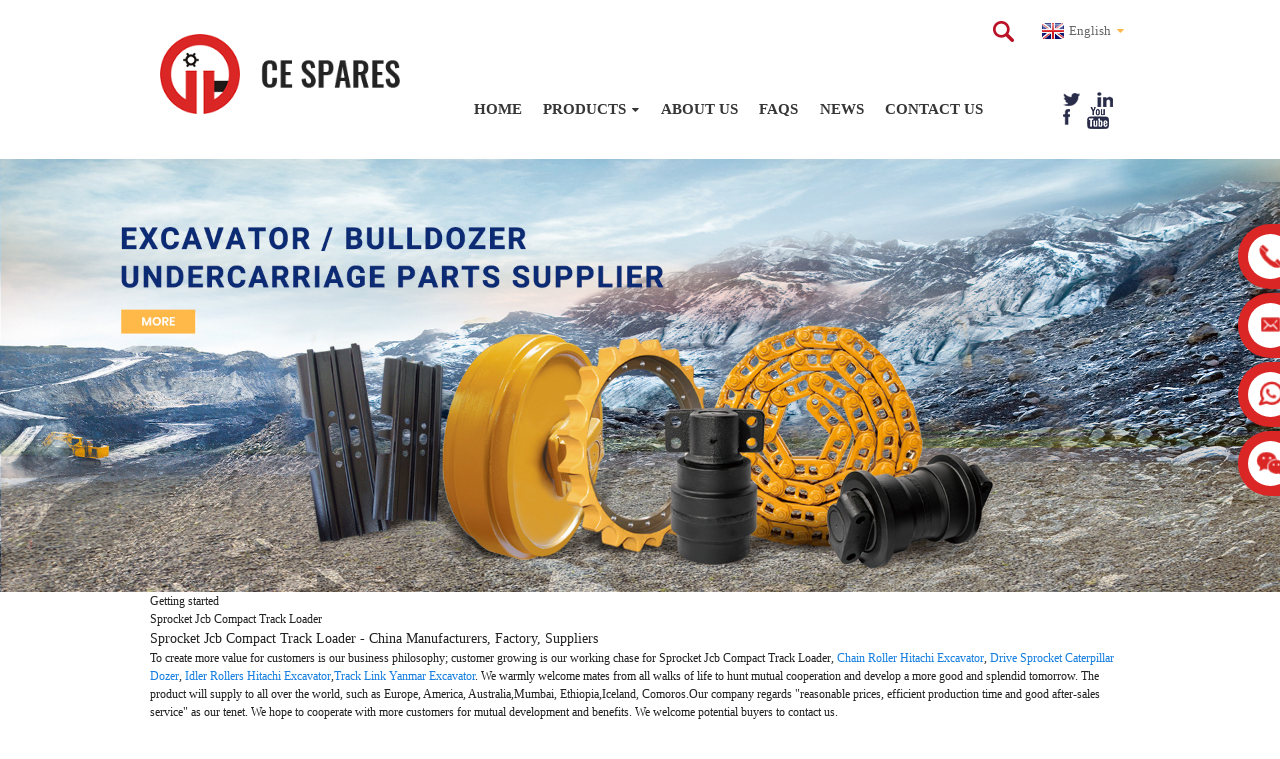

--- FILE ---
content_type: text/html; charset=UTF-8
request_url: https://www.cespares.com/sprocket-jcb-compact-track-loader/
body_size: 11636
content:
<!DOCTYPE html>
<html dir="ltr" lang="en">
<head>
<title>China Sprocket Jcb Compact Track Loader Manufacturers and Suppliers, Factory OEM Quotes | Junhua</title>
<meta http-equiv="Content-Type" content="text/html; charset=UTF-8" />
<!-- Global site tag (gtag.js) - Google Analytics -->
<script async src="https://www.googletagmanager.com/gtag/js?id=UA-233491898-71"></script>
<script>
  window.dataLayer = window.dataLayer || [];
  function gtag(){dataLayer.push(arguments);}
  gtag('js', new Date());

  gtag('config', 'UA-233491898-71');
</script>

<meta name="viewport" content="width=device-width,initial-scale=1,minimum-scale=1,maximum-scale=1,user-scalable=no">
<link rel="apple-touch-icon-precomposed" href="">
<meta name="format-detection" content="telephone=no">
<meta name="apple-mobile-web-app-capable" content="yes">
<meta name="apple-mobile-web-app-status-bar-style" content="black">
<link href="https://www.cespares.com/style/global/style.css" rel="stylesheet">
<link href="https://www.cespares.com/style/public/public.css" rel="stylesheet">
 
<link rel="shortcut icon" href="https://www.cespares.com/uploads/Logo_-_PNG1.png" />
<link rel="canonical" href="https://www.cespares.com/sprocket-jcb-compact-track-loader/" />
<meta name="description" content="Sprocket Jcb Compact Track Loader Manufacturers, Factory, Suppliers From China, We have now ISO 9001 Certification and qualified this item .in excess of 16 years experiences in manufacturing and designing, so our items featured with best quality and competitive selling price. Welcome cooperation with us!" />
</head>
<body>
<header class="head-wrapper">
  <div class="topbar">
    <div class="layout">
      <!--<address class="gm-sep head-contact">-->
      <!---->
      <!--<li class="head-phone"><a href="tel:+86 158 8080 4434">Mobile:-->
      <!--  +86 158 8080 4434-->
      <!--  </a></li>-->
      <!---->
      <!---->
      <!--<li class="head-email"><a href="mailto:info@cespares.com" class="add_email12">E-mail:-->
      <!--  info@cespares.com-->
      <!--  </a></li>-->
      <!---->
      <!--</address>-->
      <div class="head-search">
        <div class="head-search-form">
          <form  action="https://www.cespares.com/index.php" method="get">
            <input class="search-ipt" type="text" placeholder="Search" name="s" id="s" />
            <input type="hidden" name="cat" value="490"/>
            <input class="search-btn" type="submit" id="searchsubmit" value="" />
          </form>
        </div>
        <span class="search-toggle"></span> </div>
      <div class="change-language ensemble">
  <div class="change-language-info">
    <div class="change-language-title medium-title">
       <div class="language-flag language-flag-en"><a href="https://www.cespares.com/"><b class="country-flag"></b><span>English</span> </a></div>
       <b class="language-icon"></b> 
    </div>
	<div class="change-language-cont sub-content">
        <div class="empty"></div>
    </div>
  </div>
</div>
<!--theme125-->    </div>
  </div>
  <div class="header">
    <div class=" header_box">
      
        
    
    </div>
  </div>
  <nav class="nav-bar ">
      <div class="layout">
      <figure class="logo"><a href="https://www.cespares.com/">
                <img src="https://www.cespares.com/uploads/3b7bce09.png" alt="logo">
                </a>
    
        
        </figure>
    <ul class="gm-sep nav">
      <li><a href="/">Home</a></li>
<li><a href="https://www.cespares.com/products/">Products</a>
<ul class="sub-menu">
	<li><a href="https://www.cespares.com/idler/">Idler</a></li>
	<li><a href="https://www.cespares.com/carrier-roller/">Top Roller</a></li>
	<li><a href="https://www.cespares.com/bottom-roller/">Bottom Roller</a></li>
	<li><a href="https://www.cespares.com/sprocket-segment/">Sprocket / Segment</a></li>
	<li><a href="https://www.cespares.com/track-link-assy/">Track Link Assy</a></li>
	<li><a href="https://www.cespares.com/others/">Others</a></li>
</ul>
</li>
<li><a href="https://www.cespares.com/about-us/">About Us</a></li>
<li><a href="https://www.cespares.com/faqs/">FAQs</a></li>
<li><a href="/news/">News</a></li>
<li><a href="https://www.cespares.com/contact-us/">Contact Us</a></li>
    </ul>
      <ul class="gm-sep head-social">
                <li><a target="_blank" href=""><img src="https://www.cespares.com/uploads/sns02.png" alt="sns02"></a></li>
                <li><a target="_blank" href=""><img src="https://www.cespares.com/uploads/sns03.png" alt="sns03"></a></li>
                <li><a target="_blank" href="https://www.facebook.com/profile.php?id=100080339388596"><img src="https://www.cespares.com/uploads/sns01.png" alt="sns01"></a></li>
                <li><a target="_blank" href="https://www.youtube.com/channel/UCLW_innt5mekDBBjvzIo0vg"><img src="https://www.cespares.com/uploads/sns06.png" alt="sns06"></a></li>
              </ul>
      </div>
  </nav>
</header>
            <section class='tag_banner'>
            <a href="https://www.cespares.com/products/">
                <img width="100%" height="auto" src="https://www.cespares.com/uploads/banner221.jpg" alt="banner2(2)">
            </a>
        </section>
        <section class="global_page">
        <section class="layout">
            <ul class="global_path_nav">
                <li><a>Getting started</a></li>
                <li><a>Sprocket Jcb Compact Track Loader</a></li>
            </ul>
            <section class="global_section global_section01">
                <h1 class="global_title">Sprocket Jcb Compact Track Loader - China Manufacturers, Factory, Suppliers</h1>
                <p>
                                                To create more value for customers is our business philosophy; customer growing is our working chase for Sprocket Jcb Compact Track Loader, <a style="color:#167fdf" href="https://www.cespares.com/chain-roller-hitachi-excavator/" title="Chain Roller Hitachi Excavator">Chain Roller Hitachi Excavator</a>, <a style="color:#167fdf" href="https://www.cespares.com/drive-sprocket-caterpillar-dozer/" title="Drive Sprocket Caterpillar Dozer">Drive Sprocket Caterpillar Dozer</a>, <a style="color:#167fdf" href="https://www.cespares.com/idler-rollers-hitachi-excavator/" title="Idler Rollers Hitachi Excavator">Idler Rollers Hitachi Excavator</a>,<a style="color:#167fdf" href="https://www.cespares.com/track-link-yanmar-excavator/" title="Track Link Yanmar Excavator">Track Link Yanmar Excavator</a>. We warmly welcome mates from all walks of life to hunt mutual cooperation and develop a more good and splendid tomorrow. The product will supply to all over the world, such as Europe, America, Australia,Mumbai, Ethiopia,Iceland, Comoros.Our company regards "reasonable prices, efficient production time and good after-sales service" as our tenet. We hope to cooperate with more customers for mutual development and benefits. We welcome potential buyers to contact us.                                        </p>

            </section>
            <section class="global_section global_section02">
                <h3 class="global_title">Related Products</h3>
                <div class="global_top_products flex_wrap">
                    <div class="global_leftpd global_product phref">
                                                <figure><a href="https://www.cespares.com/compact-track-loader-jcb-180t-190t-1100t-1110t-rear-idler-product/" title="COMPACT TRACK LOADER JCB 180T 1100T REAR IDLER 332/U6563"><div class="img"><img src="https://www.cespares.com/uploads/T180-idler-011.jpg" alt="T180 idler 01"><a class="fancybox pd_icon" href="https://www.cespares.com/uploads/T180-idler-011.jpg" data-fancybox-group="gallery" title="T180 idler 01"></a></div></a><figcaption><h2 style="margin-top: 15px;"><a href="https://www.cespares.com/compact-track-loader-jcb-180t-190t-1100t-1110t-rear-idler-product/" title="COMPACT TRACK LOADER JCB 180T 1100T REAR IDLER 332/U6563">COMPACT TRACK LOADER JCB 180T 1100T REAR IDLER 332/U6563</a></h2><a href="https://www.cespares.com/compact-track-loader-jcb-180t-190t-1100t-1110t-rear-idler-product/" title="COMPACT TRACK LOADER JCB 180T 1100T REAR IDLER 332/U6563" class="global_toppd_btn">Read More</a></figcaption></figure>
                    </div>
                    <div class="global_rightpd flex_wrap">
                                                    <div class="global_product">
                                <figure>
                                    <div class="img">
                                        <a href="https://www.cespares.com/skid-steer-loaders-kubota-svl-90-svl-90-2-drive-sprocket-v0611-21112-2-product/" title="COMPACT TRACK LOADER KUBOTA SVL90 SVL90-2 SPROCKET V0611-21112"><img src="https://www.cespares.com/uploads/SVL90-sprocket-032.jpg" alt="SVL90 sprocket 03"><a class="fancybox pd_icon" href="https://www.cespares.com/uploads/SVL90-sprocket-032.jpg" data-fancybox-group="gallery" title="SVL90 sprocket 03" data-fancybox-group="gallery"></a></a></div>
                                    <figcaption>
                                        <h2 style="margin-top: 8px;height:36px!important;line-height:18px!important;overflow:hidden"><a style=""  href="https://www.cespares.com/skid-steer-loaders-kubota-svl-90-svl-90-2-drive-sprocket-v0611-21112-2-product/" title="COMPACT TRACK LOADER KUBOTA SVL90 SVL90-2 SPROCKET V0611-21112">COMPACT TRACK LOADER KUBOTA SVL90 SVL90-2 SPROCKET V0611-21112</a></h2>
                                    </figcaption>
                                </figure>
                            </div>
                                                    <div class="global_product">
                                <figure>
                                    <div class="img">
                                        <a href="https://www.cespares.com/compact-track-loader-case-new-holland-front-idler-ct420-tr270-2-product/" title="COMPACT TRACK LOADER CASE - NEW HOLLAND CT420 REAR IDLER 87535299-87480413"><img src="https://www.cespares.com/uploads/CT420-Rear-Idler-011.jpg" alt="CT420 Rear Idler 01"><a class="fancybox pd_icon" href="https://www.cespares.com/uploads/CT420-Rear-Idler-011.jpg" data-fancybox-group="gallery" title="CT420 Rear Idler 01" data-fancybox-group="gallery"></a></a></div>
                                    <figcaption>
                                        <h2 style="margin-top: 8px;height:36px!important;line-height:18px!important;overflow:hidden"><a style=""  href="https://www.cespares.com/compact-track-loader-case-new-holland-front-idler-ct420-tr270-2-product/" title="COMPACT TRACK LOADER CASE - NEW HOLLAND CT420 REAR IDLER 87535299-87480413">COMPACT TRACK LOADER CASE - NEW HOLLAND CT420 REAR IDLER 87535299-87480413</a></h2>
                                    </figcaption>
                                </figure>
                            </div>
                                                    <div class="global_product">
                                <figure>
                                    <div class="img">
                                        <a href="https://www.cespares.com/compact-track-loader-jcb-180t-190t-1100t-1110t-front-idler-product/" title="COMPACT TRACK LOADER BOBCAT T190 FRONT IDLER 6732902"><img src="https://www.cespares.com/uploads/Front-Idler-021.jpg" alt="Front Idler 02"><a class="fancybox pd_icon" href="https://www.cespares.com/uploads/Front-Idler-021.jpg" data-fancybox-group="gallery" title="Front Idler 02" data-fancybox-group="gallery"></a></a></div>
                                    <figcaption>
                                        <h2 style="margin-top: 8px;height:36px!important;line-height:18px!important;overflow:hidden"><a style=""  href="https://www.cespares.com/compact-track-loader-jcb-180t-190t-1100t-1110t-front-idler-product/" title="COMPACT TRACK LOADER BOBCAT T190 FRONT IDLER 6732902">COMPACT TRACK LOADER BOBCAT T190 FRONT IDLER 6732902</a></h2>
                                    </figcaption>
                                </figure>
                            </div>
                                                    <div class="global_product">
                                <figure>
                                    <div class="img">
                                        <a href="https://www.cespares.com/compact-track-loader-case-new-holland-front-idler-ct420-tr270-product/" title="COMPACT TRACK LOADER CASE - NEW HOLLAND CT420 FRONT IDLER 87535298-87480418"><img src="https://www.cespares.com/uploads/420CT-Front-021.jpg" alt="420CT Front 02"><a class="fancybox pd_icon" href="https://www.cespares.com/uploads/420CT-Front-021.jpg" data-fancybox-group="gallery" title="420CT Front 02" data-fancybox-group="gallery"></a></a></div>
                                    <figcaption>
                                        <h2 style="margin-top: 8px;height:36px!important;line-height:18px!important;overflow:hidden"><a style=""  href="https://www.cespares.com/compact-track-loader-case-new-holland-front-idler-ct420-tr270-product/" title="COMPACT TRACK LOADER CASE - NEW HOLLAND CT420 FRONT IDLER 87535298-87480418">COMPACT TRACK LOADER CASE - NEW HOLLAND CT420 FRONT IDLER 87535298-87480418</a></h2>
                                    </figcaption>
                                </figure>
                            </div>
                                                    <div class="global_product">
                                <figure>
                                    <div class="img">
                                        <a href="https://www.cespares.com/new-holland-track-loader-c175-rear-idler-87535299-product/" title="NEW HOLLAND TRACK LOADER C175 REAR IDLER 87535299"><img src="https://www.cespares.com/uploads/87480413-rear-idler-01.jpg" alt="87480413 rear idler 01"><a class="fancybox pd_icon" href="https://www.cespares.com/uploads/87480413-rear-idler-01.jpg" data-fancybox-group="gallery" title="87480413 rear idler 01" data-fancybox-group="gallery"></a></a></div>
                                    <figcaption>
                                        <h2 style="margin-top: 8px;height:36px!important;line-height:18px!important;overflow:hidden"><a style=""  href="https://www.cespares.com/new-holland-track-loader-c175-rear-idler-87535299-product/" title="NEW HOLLAND TRACK LOADER C175 REAR IDLER 87535299">NEW HOLLAND TRACK LOADER C175 REAR IDLER 87535299</a></h2>
                                    </figcaption>
                                </figure>
                            </div>
                                                    <div class="global_product">
                                <figure>
                                    <div class="img">
                                        <a href="https://www.cespares.com/new-holland-track-loader-c175-c227-front-idler-87535298-product/" title="NEW HOLLAND TRACK LOADER C175 C227 FRONT IDLER 87535298"><img src="https://www.cespares.com/uploads/87535298-front-idler-011.jpg" alt="87535298 front idler 01"><a class="fancybox pd_icon" href="https://www.cespares.com/uploads/87535298-front-idler-011.jpg" data-fancybox-group="gallery" title="87535298 front idler 01" data-fancybox-group="gallery"></a></a></div>
                                    <figcaption>
                                        <h2 style="margin-top: 8px;height:36px!important;line-height:18px!important;overflow:hidden"><a style=""  href="https://www.cespares.com/new-holland-track-loader-c175-c227-front-idler-87535298-product/" title="NEW HOLLAND TRACK LOADER C175 C227 FRONT IDLER 87535298">NEW HOLLAND TRACK LOADER C175 C227 FRONT IDLER 87535298</a></h2>
                                    </figcaption>
                                </figure>
                            </div>
                                            </div>
                </div>
            </section>
                            <section class="global_section global_advertisement">

                    <a href="https://www.cespares.com/products/">
                        <img width="100%" height="auto" src="https://www.cespares.com/uploads/banner111.jpg" alt="banner1(1)">
                    </a>
                </section>
                        <section class="global_section global_sell_product">
                <h3 class="global_title">Top Selling Products</h3>
                <ul class="global_featuredpd flex_wrap">
                                            <li class="global_featureed_item">
                            <figure>
                                <div class="img">
                                    <a href="https://www.cespares.com/bobcat-ctl-mt50-mt55-bottom-roller-7109409-product/" title="BOBCAT CTL MT50 MT55 BOTTOM ROLLER 7109409"><img src="https://www.cespares.com/uploads/6730683-bottom-roller.jpg" alt="6730683 bottom roller"><a class="fancybox pd_icon" href="https://www.cespares.com/uploads/6730683-bottom-roller.jpg" data-fancybox-group="gallery" title="6730683 bottom roller" data-fancybox-group="gallery"></a></a>
                                </div>
                                <figcaption>
                                    <h2 style="margin-top: 8px;height:36px!important;line-height:18px!important;overflow:hidden">
                                        <a style="height:36px!important;line-height:18px!important;overflow:hidden"  href="https://www.cespares.com/bobcat-ctl-mt50-mt55-bottom-roller-7109409-product/" title="BOBCAT CTL MT50 MT55 BOTTOM ROLLER 7109409">BOBCAT CTL MT50 MT55 BOTTOM ROLLER 7109409</a>
                                    </h2>
                                </figcaption>
                            </figure>
                        </li>
                                            <li class="global_featureed_item">
                            <figure>
                                <div class="img">
                                    <a href="https://www.cespares.com/takeuchi-tl10-tl250-front-idler-881140300-product/" title="TAKEUCHI TL10 TL250 FRONT IDLER 881140300"><img src="https://www.cespares.com/uploads/881140300-front-idler-01.jpg" alt="881140300 front idler 01"><a class="fancybox pd_icon" href="https://www.cespares.com/uploads/881140300-front-idler-01.jpg" data-fancybox-group="gallery" title="881140300 front idler 01" data-fancybox-group="gallery"></a></a>
                                </div>
                                <figcaption>
                                    <h2 style="margin-top: 8px;height:36px!important;line-height:18px!important;overflow:hidden">
                                        <a style="height:36px!important;line-height:18px!important;overflow:hidden"  href="https://www.cespares.com/takeuchi-tl10-tl250-front-idler-881140300-product/" title="TAKEUCHI TL10 TL250 FRONT IDLER 881140300">TAKEUCHI TL10 TL250 FRONT IDLER 881140300</a>
                                    </h2>
                                </figcaption>
                            </figure>
                        </li>
                                            <li class="global_featureed_item">
                            <figure>
                                <div class="img">
                                    <a href="https://www.cespares.com/komatsu-excavator-pc200-7-carrier-roller-22u-30-00020-product/" title="KOMATSU EXCAVATOR PC200-7 CARRIER ROLLER 22U-30-00020"><img src="https://www.cespares.com/uploads/PC200-8.jpg" alt="PC200-8"><a class="fancybox pd_icon" href="https://www.cespares.com/uploads/PC200-8.jpg" data-fancybox-group="gallery" title="PC200-8" data-fancybox-group="gallery"></a></a>
                                </div>
                                <figcaption>
                                    <h2 style="margin-top: 8px;height:36px!important;line-height:18px!important;overflow:hidden">
                                        <a style="height:36px!important;line-height:18px!important;overflow:hidden"  href="https://www.cespares.com/komatsu-excavator-pc200-7-carrier-roller-22u-30-00020-product/" title="KOMATSU EXCAVATOR PC200-7 CARRIER ROLLER 22U-30-00020">KOMATSU EXCAVATOR PC200-7 CARRIER ROLLER 22U-30-00020</a>
                                    </h2>
                                </figcaption>
                            </figure>
                        </li>
                                            <li class="global_featureed_item">
                            <figure>
                                <div class="img">
                                    <a href="https://www.cespares.com/kubota-svl90-svl95-svl97-sprocket-v0611-21112-product/" title="KUBOTA SVL90 SVL95 SVL97 SPROCKET V0611-21112"><img src="https://www.cespares.com/uploads/V0611-21112-sprocket-01.jpg" alt="V0611-21112 sprocket 01"><a class="fancybox pd_icon" href="https://www.cespares.com/uploads/V0611-21112-sprocket-01.jpg" data-fancybox-group="gallery" title="V0611-21112 sprocket 01" data-fancybox-group="gallery"></a></a>
                                </div>
                                <figcaption>
                                    <h2 style="margin-top: 8px;height:36px!important;line-height:18px!important;overflow:hidden">
                                        <a style="height:36px!important;line-height:18px!important;overflow:hidden"  href="https://www.cespares.com/kubota-svl90-svl95-svl97-sprocket-v0611-21112-product/" title="KUBOTA SVL90 SVL95 SVL97 SPROCKET V0611-21112">KUBOTA SVL90 SVL95 SVL97 SPROCKET V0611-21112</a>
                                    </h2>
                                </figcaption>
                            </figure>
                        </li>
                                            <li class="global_featureed_item">
                            <figure>
                                <div class="img">
                                    <a href="https://www.cespares.com/bobcat-e16-front-idler-7136982-product/" title="BOBCAT E16 FRONT IDLER 7136982"><img src="https://www.cespares.com/uploads/7136982-front-idler-01.jpg" alt="7136982 front idler 01"><a class="fancybox pd_icon" href="https://www.cespares.com/uploads/7136982-front-idler-01.jpg" data-fancybox-group="gallery" title="7136982 front idler 01" data-fancybox-group="gallery"></a></a>
                                </div>
                                <figcaption>
                                    <h2 style="margin-top: 8px;height:36px!important;line-height:18px!important;overflow:hidden">
                                        <a style="height:36px!important;line-height:18px!important;overflow:hidden"  href="https://www.cespares.com/bobcat-e16-front-idler-7136982-product/" title="BOBCAT E16 FRONT IDLER 7136982">BOBCAT E16 FRONT IDLER 7136982</a>
                                    </h2>
                                </figcaption>
                            </figure>
                        </li>
                                            <li class="global_featureed_item">
                            <figure>
                                <div class="img">
                                    <a href="https://www.cespares.com/excavator-sumitomo-sh200-bottom-roller-kra10360-product/" title="EXCAVATOR SUMITOMO SH200 BOTTOM ROLLER KRA10360"><img src="https://www.cespares.com/uploads/SH2001.jpg" alt="SH200"><a class="fancybox pd_icon" href="https://www.cespares.com/uploads/SH2001.jpg" data-fancybox-group="gallery" title="SH200" data-fancybox-group="gallery"></a></a>
                                </div>
                                <figcaption>
                                    <h2 style="margin-top: 8px;height:36px!important;line-height:18px!important;overflow:hidden">
                                        <a style="height:36px!important;line-height:18px!important;overflow:hidden"  href="https://www.cespares.com/excavator-sumitomo-sh200-bottom-roller-kra10360-product/" title="EXCAVATOR SUMITOMO SH200 BOTTOM ROLLER KRA10360">EXCAVATOR SUMITOMO SH200 BOTTOM ROLLER KRA10360</a>
                                    </h2>
                                </figcaption>
                            </figure>
                        </li>
                                            <li class="global_featureed_item">
                            <figure>
                                <div class="img">
                                    <a href="https://www.cespares.com/mini-excavator-kubota-u17-bottom-roller-product/" title="MINI EXCAVATOR KUBOTA U17 BOTTOM ROLLER"><img src="https://www.cespares.com/uploads/U17-Bottom-Roller-01.jpg" alt="U17 Bottom Roller 01"><a class="fancybox pd_icon" href="https://www.cespares.com/uploads/U17-Bottom-Roller-01.jpg" data-fancybox-group="gallery" title="U17 Bottom Roller 01" data-fancybox-group="gallery"></a></a>
                                </div>
                                <figcaption>
                                    <h2 style="margin-top: 8px;height:36px!important;line-height:18px!important;overflow:hidden">
                                        <a style="height:36px!important;line-height:18px!important;overflow:hidden"  href="https://www.cespares.com/mini-excavator-kubota-u17-bottom-roller-product/" title="MINI EXCAVATOR KUBOTA U17 BOTTOM ROLLER">MINI EXCAVATOR KUBOTA U17 BOTTOM ROLLER</a>
                                    </h2>
                                </figcaption>
                            </figure>
                        </li>
                                            <li class="global_featureed_item">
                            <figure>
                                <div class="img">
                                    <a href="https://www.cespares.com/takeuchi-tl140-tl150-rear-idler-881131300-product/" title="TAKEUCHI TL140 TL150 REAR IDLER 881131300"><img src="https://www.cespares.com/uploads/881131300-rear-idler.jpg" alt="881131300 rear idler"><a class="fancybox pd_icon" href="https://www.cespares.com/uploads/881131300-rear-idler.jpg" data-fancybox-group="gallery" title="881131300 rear idler" data-fancybox-group="gallery"></a></a>
                                </div>
                                <figcaption>
                                    <h2 style="margin-top: 8px;height:36px!important;line-height:18px!important;overflow:hidden">
                                        <a style="height:36px!important;line-height:18px!important;overflow:hidden"  href="https://www.cespares.com/takeuchi-tl140-tl150-rear-idler-881131300-product/" title="TAKEUCHI TL140 TL150 REAR IDLER 881131300">TAKEUCHI TL140 TL150 REAR IDLER 881131300</a>
                                    </h2>
                                </figcaption>
                            </figure>
                        </li>
                                            <li class="global_featureed_item">
                            <figure>
                                <div class="img">
                                    <a href="https://www.cespares.com/jcb-180t-190t-1110t-front-idler-332u6561-product/" title="JCB 180T 190T 1110T FRONT IDLER 332/U6561"><img src="https://www.cespares.com/uploads/332U6561-front-idler-01.jpg" alt="332U6561 front idler 01"><a class="fancybox pd_icon" href="https://www.cespares.com/uploads/332U6561-front-idler-01.jpg" data-fancybox-group="gallery" title="332U6561 front idler 01" data-fancybox-group="gallery"></a></a>
                                </div>
                                <figcaption>
                                    <h2 style="margin-top: 8px;height:36px!important;line-height:18px!important;overflow:hidden">
                                        <a style="height:36px!important;line-height:18px!important;overflow:hidden"  href="https://www.cespares.com/jcb-180t-190t-1110t-front-idler-332u6561-product/" title="JCB 180T 190T 1110T FRONT IDLER 332/U6561">JCB 180T 190T 1110T FRONT IDLER 332/U6561</a>
                                    </h2>
                                </figcaption>
                            </figure>
                        </li>
                                            <li class="global_featureed_item">
                            <figure>
                                <div class="img">
                                    <a href="https://www.cespares.com/bobcat-t740-t770-t870-sprocket-7227421-product/" title="BOBCAT T740 T770 T870 SPROCKET 7227421"><img src="https://www.cespares.com/uploads/7227421-sprocket-01.jpg" alt="7227421 sprocket 01"><a class="fancybox pd_icon" href="https://www.cespares.com/uploads/7227421-sprocket-01.jpg" data-fancybox-group="gallery" title="7227421 sprocket 01" data-fancybox-group="gallery"></a></a>
                                </div>
                                <figcaption>
                                    <h2 style="margin-top: 8px;height:36px!important;line-height:18px!important;overflow:hidden">
                                        <a style="height:36px!important;line-height:18px!important;overflow:hidden"  href="https://www.cespares.com/bobcat-t740-t770-t870-sprocket-7227421-product/" title="BOBCAT T740 T770 T870 SPROCKET 7227421">BOBCAT T740 T770 T870 SPROCKET 7227421</a>
                                    </h2>
                                </figcaption>
                            </figure>
                        </li>
                                            <li class="global_featureed_item">
                            <figure>
                                <div class="img">
                                    <a href="https://www.cespares.com/takeuchi-ctl-tl8-tl130-tl230-bottom-roller-880130000-product/" title="TAKEUCHI CTL TL8 TL130 TL230 BOTTOM ROLLER 880130000"><img src="https://www.cespares.com/uploads/880130000-bottom-roller-01.jpg" alt="880130000 bottom roller 01"><a class="fancybox pd_icon" href="https://www.cespares.com/uploads/880130000-bottom-roller-01.jpg" data-fancybox-group="gallery" title="880130000 bottom roller 01" data-fancybox-group="gallery"></a></a>
                                </div>
                                <figcaption>
                                    <h2 style="margin-top: 8px;height:36px!important;line-height:18px!important;overflow:hidden">
                                        <a style="height:36px!important;line-height:18px!important;overflow:hidden"  href="https://www.cespares.com/takeuchi-ctl-tl8-tl130-tl230-bottom-roller-880130000-product/" title="TAKEUCHI CTL TL8 TL130 TL230 BOTTOM ROLLER 880130000">TAKEUCHI CTL TL8 TL130 TL230 BOTTOM ROLLER 880130000</a>
                                    </h2>
                                </figcaption>
                            </figure>
                        </li>
                                            <li class="global_featureed_item">
                            <figure>
                                <div class="img">
                                    <a href="https://www.cespares.com/mini-dumper-cormidi-c60-top-roller-product/" title="MINI DUMPER CORMIDI C60 TOP ROLLER "><img src="https://www.cespares.com/uploads/C60-Top-Roller-01.jpg" alt="C60 Top Roller 01"><a class="fancybox pd_icon" href="https://www.cespares.com/uploads/C60-Top-Roller-01.jpg" data-fancybox-group="gallery" title="C60 Top Roller 01" data-fancybox-group="gallery"></a></a>
                                </div>
                                <figcaption>
                                    <h2 style="margin-top: 8px;height:36px!important;line-height:18px!important;overflow:hidden">
                                        <a style="height:36px!important;line-height:18px!important;overflow:hidden"  href="https://www.cespares.com/mini-dumper-cormidi-c60-top-roller-product/" title="MINI DUMPER CORMIDI C60 TOP ROLLER ">MINI DUMPER CORMIDI C60 TOP ROLLER </a>
                                    </h2>
                                </figcaption>
                            </figure>
                        </li>
                                    </ul>
            </section>
                        <section class="global_section global_related_tab_container">
                <ul class="global_tabs">
                                            <li class="active"><i></i>Related Blog</li><li><i></i>Reviews</li>
                                                                            </ul>
                <div class="global_tab_container">
                                            <div class="global_rela_wrap global_relanews_wrap show_wrap">
                            <ul class="global_related_items flex_wrap global_related_columus">
                                                                    <li class="global_related_columu">
                                        <h3 class="related_title"><a href="https://www.cespares.com/news/xuzhou-china-fair-2022-international-construction-machinery-fair/"  title="Xuzhou - CHINA Fair 2022 - International Construction Machinery Fair">Xuzhou - CHINA Fair 2022 - International Construction Machinery Fair</a></h3>
                                        <div class="related_info">During November 10-12th 2022, Quanzhou Junhua Machinery Co., LTD. have attended Xuzhou- CHINA Fair for 3 days, and booth no. E1.196. Xuzhou - CHINA Fair is one of the professional exhibition in Chi...</div>
                                    </li>
                                                                    <li class="global_related_columu">
                                        <h3 class="related_title"><a href="https://www.cespares.com/news/loading-containers-one-by-one/"  title="LOADING CONTAINERS ONE BY ONE">LOADING CONTAINERS ONE BY ONE</a></h3>
                                        <div class="related_info">     
</div>
                                    </li>
                                                                    <li class="global_related_columu">
                                        <h3 class="related_title"><a href="https://www.cespares.com/news/loading-container-again/"  title="LOADING CONTAINER AGAIN">LOADING CONTAINER AGAIN</a></h3>
                                        <div class="related_info">    
</div>
                                    </li>
                                                                    <li class="global_related_columu">
                                        <h3 class="related_title"><a href="https://www.cespares.com/news/loading-container/"  title="LOADING CONTAINER">LOADING CONTAINER</a></h3>
                                        <div class="related_info">  
</div>
                                    </li>
                                                                    <li class="global_related_columu">
                                        <h3 class="related_title"><a href="https://www.cespares.com/news/how-to-maintain-your-excavator-undercarriage/"  title="How to maintain your excavator undercarriage">How to maintain your excavator undercarriage</a></h3>
                                        <div class="related_info">It was once a common practice in the heavy equipment industry to run a set of tracks until they failed or came apart. This was in part due to a lack of properly trained operators and to a greater e...</div>
                                    </li>
                                                                    <li class="global_related_columu">
                                        <h3 class="related_title"><a href="https://www.cespares.com/news/shanghai-bauma-china-fair-2020-undercarriage-parts-manufacturer/"  title="Shanghai BAUMA - CHINA Fair 2020 - undercarriage parts manufacturer">Shanghai BAUMA - CHINA Fair 2020 - undercarriage parts manufacturer</a></h3>
                                        <div class="related_info">During November 24-27th 2020, Quanzhou Junhua Machinery Co., LTD. have attended Shanghai BAUMA &#8211; CHINA Fair for 4 days, and booth no. W1.540. Shanghai BAUMA &#8211; CHINA Fair is one of the p...</div>
                                    </li>
                                                            </ul>
                        </div>
                                                <div class="global_rela_wrap global_relareview_wrap ">
                            <ul class="global_related_items flex_wrap global_related_columus">
                                
                                                                    <li class="global_related_item global_related_columu">
                                        <h4 class="related_title"><i class="fa_icontw"></i>
                                            <a  title="">Jessie<span style='font-size:14px;font-weight:400;'> 2022.11.17 05:52:02</span></a>
                                            <span class="re_star">
                                                <img src="//cdn.globalso.com/img/star01.png" alt="">
                                                <img src="//cdn.globalso.com/img/star01.png" alt="">
                                                <img src="//cdn.globalso.com/img/star01.png" alt="">
                                                <img src="//cdn.globalso.com/img/star01.png" alt="">
                                                <img src="//cdn.globalso.com/img/star01.png" alt=""></span></h4><div class="related_info"> It is a very good, very rare business partners, looking forward to the next more perfect cooperation!</div>
                                    </li>
                                                                    <li class="global_related_item global_related_columu">
                                        <h4 class="related_title"><i class="fa_icontw"></i>
                                            <a  title="">Beulah<span style='font-size:14px;font-weight:400;'> 2022.11.10 00:54:51</span></a>
                                            <span class="re_star">
                                                <img src="//cdn.globalso.com/img/star01.png" alt="">
                                                <img src="//cdn.globalso.com/img/star01.png" alt="">
                                                <img src="//cdn.globalso.com/img/star01.png" alt="">
                                                <img src="//cdn.globalso.com/img/star01.png" alt="">
                                                <img src="//cdn.globalso.com/img/star01.png" alt=""></span></h4><div class="related_info"> Timely delivery, strict implementation of the contract provisions of the goods, encountered special circumstances, but also actively cooperate, a trustworthy company!</div>
                                    </li>
                                                                    <li class="global_related_item global_related_columu">
                                        <h4 class="related_title"><i class="fa_icontw"></i>
                                            <a  title="">Roxanne<span style='font-size:14px;font-weight:400;'> 2022.09.28 11:14:18</span></a>
                                            <span class="re_star">
                                                <img src="//cdn.globalso.com/img/star01.png" alt="">
                                                <img src="//cdn.globalso.com/img/star01.png" alt="">
                                                <img src="//cdn.globalso.com/img/star01.png" alt="">
                                                <img src="//cdn.globalso.com/img/star01.png" alt="">
                                                <img src="//cdn.globalso.com/img/star01.png" alt=""></span></h4><div class="related_info"> As an international trading company, we have numerous partners, but about your company, I just want to say, you are really good, wide range, good quality, reasonable prices, warm and thoughtful service, advanced technology and equipment and workers have professional training, feedback and product update is timely, in short, this is a very pleasant cooperation, and we look forward to the next cooperation!</div>
                                    </li>
                                                                    <li class="global_related_item global_related_columu">
                                        <h4 class="related_title"><i class="fa_icontw"></i>
                                            <a  title="">Marcia<span style='font-size:14px;font-weight:400;'> 2022.07.24 06:26:37</span></a>
                                            <span class="re_star">
                                                <img src="//cdn.globalso.com/img/star01.png" alt="">
                                                <img src="//cdn.globalso.com/img/star01.png" alt="">
                                                <img src="//cdn.globalso.com/img/star01.png" alt="">
                                                <img src="//cdn.globalso.com/img/star01.png" alt="">
                                                <img src="//cdn.globalso.com/img/star01.png" alt=""></span></h4><div class="related_info"> Sales manager is very enthusiastic and professional, gave us a great concessions and product quality is very good,thank you very much!</div>
                                    </li>
                                                                    <li class="global_related_item global_related_columu">
                                        <h4 class="related_title"><i class="fa_icontw"></i>
                                            <a  title="">Amber<span style='font-size:14px;font-weight:400;'> 2022.07.14 10:17:19</span></a>
                                            <span class="re_star">
                                                <img src="//cdn.globalso.com/img/star01.png" alt="">
                                                <img src="//cdn.globalso.com/img/star01.png" alt="">
                                                <img src="//cdn.globalso.com/img/star01.png" alt="">
                                                <img src="//cdn.globalso.com/img/star01.png" alt="">
                                                <img src="//cdn.globalso.com/img/star01.png" alt=""></span></h4><div class="related_info"> Factory equipment is advanced in the industry and the product is fine workmanship, moreover the price is very cheap, value for money!</div>
                                    </li>
                                                                    <li class="global_related_item global_related_columu">
                                        <h4 class="related_title"><i class="fa_icontw"></i>
                                            <a  title="">Anastasia<span style='font-size:14px;font-weight:400;'> 2022.06.27 22:39:22</span></a>
                                            <span class="re_star">
                                                <img src="//cdn.globalso.com/img/star01.png" alt="">
                                                <img src="//cdn.globalso.com/img/star01.png" alt="">
                                                <img src="//cdn.globalso.com/img/star01.png" alt="">
                                                <img src="//cdn.globalso.com/img/star01.png" alt="">
                                                <img src="//cdn.globalso.com/img/star01.png" alt=""></span></h4><div class="related_info"> The product manager is a very hot and professional person, we have a pleasant conversation, and finally we reached a consensus agreement.</div>
                                    </li>
                                
                            </ul>
                        </div>
                                                                            </div>
            </section>
            <section class="global_section global_related_serach">
                <h3 class="global_title">related search</h3>
                <ul class="global_research">
                    <li><a href="https://www.cespares.com/segment-komatsu-bulldozer/" title="Segment Komatsu Bulldozer">Segment Komatsu Bulldozer</a></li>
                    <li><a href="https://www.cespares.com/front-track-idler-kubota-mini-excavator/" title="Front Track Idler Kubota Mini Excavator">Front Track Idler Kubota Mini Excavator</a></li>
                    <li><a href="https://www.cespares.com/track-rails/" title="Track Rails">Track Rails</a></li>
                    <li><a href="https://www.cespares.com/track-roller-bobcat-mini-excavator/" title="Track Roller Bobcat Mini Excavator">Track Roller Bobcat Mini Excavator</a></li>
                    <li><a href="https://www.cespares.com/recoil-spring/" title="Recoil Spring">Recoil Spring</a></li>
                    <li><a href="https://www.cespares.com/anterior-idler-komatsu-excavator/" title="Anterior Idler Komatsu Excavator">Anterior Idler Komatsu Excavator</a></li>
                    <li><a href="https://www.cespares.com/idler-komatsu-bulldozer/" title="Idler Komatsu Bulldozer">Idler Komatsu Bulldozer</a></li>
                    <li><a href="https://www.cespares.com/drive-idler-bobcat-mini-excavator/" title="Drive Idler Bobcat Mini Excavator">Drive Idler Bobcat Mini Excavator</a></li>
                    <li><a href="https://www.cespares.com/track-spring-assy/" title="Track Spring Assy">Track Spring Assy</a></li>
                    <li><a href="https://www.cespares.com/anterior-idler-komatsu-dozer/" title="Anterior Idler Komatsu Dozer">Anterior Idler Komatsu Dozer</a></li>
                    <li><a href="https://www.cespares.com/chain-kubota-mini-excavator/" title="Chain Kubota Mini Excavator">Chain Kubota Mini Excavator</a></li>
                </ul>
            </section>
            <section class="global_section global_leave_message_container">
                <section class="global_message_wrap inquiry-form-wrap border_shadow">
                    <script type="text/javascript" src="//www.globalso.site/form.js"></script>
                </section>
            </section>
        </section>
    </section>
    <script src="//cdn.globalso.com/blog.js"></script>
    <link rel="stylesheet" type="text/css" href="//cdn.globalso.com/blog.css">
<footer class="foot-wrapper" >
<div class="subscribe">
	<div class="layout">
    	 
       <span class="wow fadeInUpA"  data-wow-delay=".1s">For inquiries about our products or pricelist, please leave your email to us and we will be in touch within 24 hours.</span>
      <div> <div class="button email inquiryfoot"   onClick="showMsgPop();">Inquiry Now</div></div>
    </div>
</div>
<div class="foot-items">
     <div class="gm-sep layout">   
     <div class="wow fadeInRightA foot-item  foot-item-contact" data-wow-delay=".1s">
          <h2 class="foot-tit">Contact Us</h2>
            <ul class="foot-cont">
               <li class="foot_addr"> Address: Binjiang Industry Zone, Quanzhou, China</li>               <li class="foot_phone"><a href="tel:+86 (0595) 2222 8266">Tel: +86 (0595) 2222 8266</a></li>                 <li class="foot_phone"><a href="tel:+86 158 8080 4434">Mobile: +86 158 8080 4434</a></li>        <li class="foot_email"><a href="mailto:info@cespares.com" class="add_email12">E-mail: info@cespares.com</a></li>        <!--<li class="foot_skype">Skype: 008615880804434</li>-->
            </ul>
        </div>
        
        <div class="wow fadeInRightA foot-item  foot-item-news"  data-wow-delay=".2s">
          <h2 class="foot-tit">latest news</h2>
            <div class="foot-cont">
                           <div class="new-item"><time>17/01/24</time><h3 class="title"><a href="https://www.cespares.com/news/loading-container/">LOADING CONTAINER</a></h3></div>
                            <div class="new-item"><time>15/01/24</time><h3 class="title"><a href="https://www.cespares.com/news/loading-containers-one-by-one/">LOADING CONTAINERS ONE BY ONE</a></h3></div>
                            
            </div>
        </div>
        <div class="wow fadeInRightA foot-item  foot-item-list"  data-wow-delay=".3s">
          <h2 class="foot-tit">Products</h2>
            <ul class="foot-cont">
            <li><a href="https://www.cespares.com/products/">Products</a></li>
<li><a href="https://www.cespares.com/about-us/">About Us</a></li>
<li><a href="https://www.cespares.com/contact-us/">Contact Us</a></li>
            </ul>
            <div class="copyright">
				© Copyright - 2021-2022: All Rights Reserved.   <a href="/featured/">Hot Products</a> - <a href="/sitemap.xml">Sitemap</a>
<br><a href='https://www.cespares.com/track-guard/' title='Track Guard'>Track Guard</a>, 
<a href='https://www.cespares.com/lower-roller-caterpillar-excavator/' title='Lower Roller Caterpillar Excavator'>Lower Roller Caterpillar Excavator</a>, 
<a href='https://www.cespares.com/track-spring-assy-caterpillar-dozer/' title='Track Spring Assy Caterpillar Dozer'>Track Spring Assy Caterpillar Dozer</a>, 
<a href='https://www.cespares.com/link-lubricated-caterpillar-bulldozer/' title='Link Lubricated Caterpillar Bulldozer'>Link Lubricated Caterpillar Bulldozer</a>, 
<a href='https://www.cespares.com/bolts-and-nuts-yanmar-excavator/' title='Bolts And Nuts Yanmar Excavator'>Bolts And Nuts Yanmar Excavator</a>, 
<a href='https://www.cespares.com/down-roller/' title='Down Roller'>Down Roller</a>, </div>
        </div>
            
        </div>
        
    </div>

 </footer>

              
                             
<!--<aside class="scrollsidebar" id="scrollsidebar"> -->
<!--  <section class="side_content">-->
<!--    <div class="side_list">-->
<!--    	<header class="hd"><img src="//cdn.goodao.net/title_pic.png" alt="Online Inuiry"/></header>-->
<!--        <div class="cont">-->
<!--		<li><a class="email" href="javascript:" onclick="showMsgPop();">Send Email</a></li>-->
<!--		<li><a class="whatsapp" href="https://api.whatsapp.com/send?phone=8615805053818 ">WhatsApp</a></li>-->
<!---->
<!---->
		<!--<li><a target="_blank" class="skype" href="skype:William?chat">William</a></li>-->
<!---->

<!---->
<!---->
		<!--<li class="ww"><a style="display:inline-block;font-weight:bold;text-align:center;text-decoration:none;" title="Hi, how can I help you?" href="http://amos.alicdn.com/msg.aw?v=2&amp;uid=cn200916033&amp;site=enaliint&amp;s=24&amp;charset=UTF-8" target="_blank" data-uid="cn200916033"><img style="border:none;vertical-align:middle;margin-right:5px;" src="http://amos.alicdn.com/online.aw?v=2&amp;uid=cn200916033&amp;site=enaliint&amp;s=21&amp;charset=UTF-8" alt="Hi, how can I help you?"><span style="font-weight:bold;">William</span></a></li>-->
<!---->
<!--	     </div>-->
		 
<!--      <div class="t-code"><a href=""><img width="120px" src="https://www.cespares.com/uploads/WeChat.png" alt=""></a><br/><center>WeChat</center></div>-->
<!--      <div class="t-code"><a href=""><img width="120px" src="https://www.cespares.com/uploads/index.png" alt=""></a><br/><center>IOS</center></div></div>-->

<!--        <div class="side_title"><a  class="close_btn"><span>x</span></a></div>-->
<!--    </div>-->
<!--  </section>-->
<!--  <div class="show_btn"></div>-->
<!--</aside>            -->
 <ul class="right_nav">
    <li>
         <div class="iconBox oln_ser"> 
             <img src='/style/global/img/tel.png'>
            <h4>Phone</h4>
         </div>
         <div class="hideBox">
            <div class="hb">
               <h5>Tel</h5>
               <div class="fonttalk">
                    <p><a href="tel:+86 158 8080 4434">+86 158 8080 4434</a></p>
               </div>
               <div class="fonttalk">
                    
               </div>
            </div>
         </div>
      </li>
    <li>
         <div class="iconBox oln_ser"> 
             <img src='/style/global/img/email.png'>
            <h4>E-mail</h4>
         </div>
         <div class="hideBox">
            <div class="hb">
               <h5>E-mail</h5>
               <div class="fonttalk">
                    <p><a href="mailto:info@cespares.com">info@cespares.com</a></p>
               </div>
               <div class="fonttalk">
                    
               </div>
            </div>
         </div>
      </li>
    <li>
         <div class="iconBox">
            <img src='/style/global/img/whatsapp.png'>
            <h4>Whatsapp</h4>
         </div>
         <div class="hideBox">
            <div class="hb">
               <h5>whatsapp</h5>
                                    <img src="https://www.cespares.com/uploads/index.png" alt="index">
                            </div>
         </div>
      </li>
    <li>
         <div class="iconBox">
            <img src='/style/global/img/wechat.png'>
            <h4>WeChat</h4>
         </div>
         <div class="hideBox">
            <div class="hb">
               <!--<h5>Judy</h5>-->
                                    <img src="https://www.cespares.com/uploads/WeChat.png" alt="WeChat">
                            </div>

         </div>
      </li>

<!--------------TOP按钮------------------>
    <li>
         <div class="iconBox top">
             <img src='/style/global/img/top.png'>
            <h4>Top</h4>
         </div>
    </li>

   </ul>
<section class="inquiry-pop-bd">
           <section class="inquiry-pop">
                <i class="ico-close-pop" onClick="hideMsgPop();"></i>
 <script type="text/javascript" src="//www.globalso.site/form.js"></script>
           </section>
</section>
<!-- Messenger 聊天插件 Code -->
    <div id="fb-root"></div>

    <!-- Your 聊天插件 code -->
    <div id="fb-customer-chat" class="fb-customerchat">
    </div>

    <script>
      var chatbox = document.getElementById('fb-customer-chat');
      chatbox.setAttribute("page_id", "100692122723903");
      chatbox.setAttribute("attribution", "biz_inbox");
    </script>

    <!-- Your SDK code -->
    <script>
      window.fbAsyncInit = function() {
        FB.init({
          xfbml            : true,
          version          : 'v14.0'
        });
      };

      (function(d, s, id) {
        var js, fjs = d.getElementsByTagName(s)[0];
        if (d.getElementById(id)) return;
        js = d.createElement(s); js.id = id;
        js.src = 'https://connect.facebook.net/en_US/sdk/xfbml.customerchat.js';
        fjs.parentNode.insertBefore(js, fjs);
      }(document, 'script', 'facebook-jssdk'));
    </script>
<script type="text/javascript" src="https://www.cespares.com/style/global/js/jquery.min.js"></script>
<script type="text/javascript" src="https://www.cespares.com/style/global/js/common.js"></script>
<script type="text/javascript" src="https://www.cespares.com/style/public/public.js"></script>


<!--<script type="text/javascript">document.oncontextmenu=function(e){return false;}</script>-->

<script src="https://cdnus.globalso.com/style/js/stats_init.js"></script>


<script type="text/javascript" src="//cdn.goodao.net/style/js/translator-dropdown.js?ver=1.11"></script><script type="text/javascript">/*<![CDATA[*/var _prisna_translate=_prisna_translate||{languages:["en","fr","es","de","ru","ar","ko","ja","it","pt","ga","da","id","tr","sv","ro","pl","cs","eu","ca","eo","hi","el","ms","sr","sw","th","vi","cy","sk","lv","mt","hu","gl","gu","et","bn","sq","be","nl","tl","is","ht","lt","no","sl","ta","uk","yi","ur","te","fa","mk","kn","iw","fi","hr","bg","az","ka","af","st","si","so","su","tg","uz","yo","zu","pa","jw","kk","km","ceb","ny","lo","la","mg","ml","mi","mn","mr","my","ne","ig","hmn","ha","bs","hy","zh-TW","zh-CN","am","fy","co","ku","ps","lb","ky","sm","gd","sn","sd","xh","haw"],scrollBarLanguages:"15",flags:false,shortNames:true,targetSelector:"body,title",locationWidget:false,location:".transall",translateAttributes:true,translateTitleAttribute:true,translateAltAttribute:true,translatePlaceholderAttribute:true,translateMetaTags:"keywords,description,og:title,og:description,og:locale,og:url",localStorage:true,localStorageExpires:"1",backgroundColor:"transparent",fontColor:"transparent",nativeLanguagesNames:{"id":"Bahasa Indonesia","bs":"\u0431\u043e\u0441\u0430\u043d\u0441\u043a\u0438","my":"\u1019\u103c\u1014\u103a\u1019\u102c\u1018\u102c\u101e\u102c","kk":"\u049a\u0430\u0437\u0430\u049b","km":"\u1797\u17b6\u179f\u17b6\u1781\u17d2\u1798\u17c2\u179a","lo":"\u0e9e\u0eb2\u0eaa\u0eb2\u0ea5\u0eb2\u0ea7","mn":"\u041c\u043e\u043d\u0433\u043e\u043b \u0445\u044d\u043b","tg":"\u0422\u043e\u04b7\u0438\u043a\u04e3","ca":"Catal\u00e0","uz":"O\u02bbzbekcha","yo":"\u00c8d\u00e8 Yor\u00f9b\u00e1","si":"\u0dc3\u0dd2\u0d82\u0dc4\u0dbd","ne":"\u0928\u0947\u092a\u093e\u0932\u0940","pa":"\u0a2a\u0a70\u0a1c\u0a3e\u0a2c\u0a40","cs":"\u010ce\u0161tina","mr":"\u092e\u0930\u093e\u0920\u0940","ml":"\u0d2e\u0d32\u0d2f\u0d3e\u0d33\u0d02","hy":"\u0570\u0561\u0575\u0565\u0580\u0565\u0576","da":"Dansk","de":"Deutsch","es":"Espa\u00f1ol","fr":"Fran\u00e7ais","hr":"Hrvatski","it":"Italiano","lv":"Latvie\u0161u","lt":"Lietuvi\u0173","hu":"Magyar","nl":"Nederlands","no":"Norsk\u200e","pl":"Polski","pt":"Portugu\u00eas","ro":"Rom\u00e2n\u0103","sk":"Sloven\u010dina","sl":"Sloven\u0161\u010dina","fi":"Suomi","sv":"Svenska","tr":"T\u00fcrk\u00e7e","vi":"Ti\u1ebfng Vi\u1ec7t","el":"\u0395\u03bb\u03bb\u03b7\u03bd\u03b9\u03ba\u03ac","ru":"\u0420\u0443\u0441\u0441\u043a\u0438\u0439","sr":"\u0421\u0440\u043f\u0441\u043a\u0438","uk":"\u0423\u043a\u0440\u0430\u0457\u043d\u0441\u044c\u043a\u0430","bg":"\u0411\u044a\u043b\u0433\u0430\u0440\u0441\u043a\u0438","iw":"\u05e2\u05d1\u05e8\u05d9\u05ea","ar":"\u0627\u0644\u0639\u0631\u0628\u064a\u0629","fa":"\u0641\u0627\u0631\u0633\u06cc","hi":"\u0939\u093f\u0928\u094d\u0926\u0940","tl":"Tagalog","th":"\u0e20\u0e32\u0e29\u0e32\u0e44\u0e17\u0e22","mt":"Malti","sq":"Shqip","eu":"Euskara","bn":"\u09ac\u09be\u0982\u09b2\u09be","be":"\u0431\u0435\u043b\u0430\u0440\u0443\u0441\u043a\u0430\u044f \u043c\u043e\u0432\u0430","et":"Eesti Keel","gl":"Galego","ka":"\u10e5\u10d0\u10e0\u10d7\u10e3\u10da\u10d8","gu":"\u0a97\u0ac1\u0a9c\u0ab0\u0abe\u0aa4\u0ac0","ht":"Krey\u00f2l Ayisyen","is":"\u00cdslenska","ga":"Gaeilge","kn":"\u0c95\u0ca8\u0ccd\u0ca8\u0ca1","mk":"\u043c\u0430\u043a\u0435\u0434\u043e\u043d\u0441\u043a\u0438","ms":"Bahasa Melayu","sw":"Kiswahili","yi":"\u05f2\u05b4\u05d3\u05d9\u05e9","ta":"\u0ba4\u0bae\u0bbf\u0bb4\u0bcd","te":"\u0c24\u0c46\u0c32\u0c41\u0c17\u0c41","ur":"\u0627\u0631\u062f\u0648","cy":"Cymraeg","zh-CN":"\u4e2d\u6587\uff08\u7b80\u4f53\uff09\u200e","zh-TW":"\u4e2d\u6587\uff08\u7e41\u9ad4\uff09\u200e","ja":"\u65e5\u672c\u8a9e","ko":"\ud55c\uad6d\uc5b4","am":"\u12a0\u121b\u122d\u129b","haw":"\u014clelo Hawai\u02bbi","ky":"\u043a\u044b\u0440\u0433\u044b\u0437\u0447\u0430","lb":"L\u00ebtzebuergesch","ps":"\u067e\u069a\u062a\u0648\u200e","sd":"\u0633\u0646\u068c\u064a"},home:"\/",clsKey: "3bf380c55f2f34fb99c0c54863ff3e57"};/*]]>*/</script> 
</body>

</html><!-- Globalso Cache file was created in 0.58864688873291 seconds, on 25-09-24 22:05:49 --><!-- via php -->